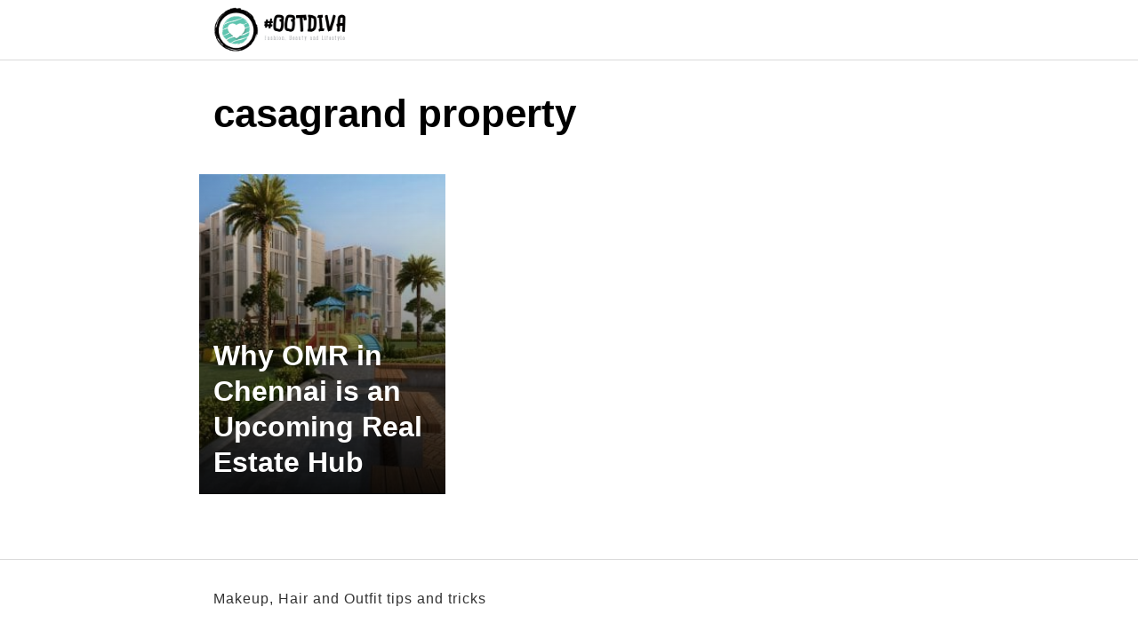

--- FILE ---
content_type: text/css
request_url: https://ootdiva.com/wp-content/themes/hostinger-affiliate-theme/assets/css/main.min.css?ver=1.0.16
body_size: 13142
content:
html{box-sizing:border-box}*,:after,:before{box-sizing:inherit}*{-webkit-overflow-scrolling:touch;margin:0;padding:0}audio,canvas,iframe,img,svg,video{max-width:100%;vertical-align:middle}img,video{height:auto}p img{margin-bottom:1rem}textarea{resize:vertical}[role=button]{cursor:pointer}pre{overflow:hidden}dt{font-weight:700;text-decoration:underline}dd{margin:0;padding:0 0 .5em}b,strong{font-weight:700}em,i{font-style:italic}figure{margin-bottom:1rem}fieldset{padding:1rem}@font-face{font-display:swap;font-family:Lato;font-style:normal;font-weight:300;src:url(../fonts/lato/lato-v13-latin-300.eot);src:local("Lato Light"),local("Lato-Light"),url(../fonts/lato/lato-v13-latin-300.eot?#iefix) format("embedded-opentype"),url(../fonts/lato/lato-v13-latin-300.woff2) format("woff2"),url(../fonts/lato/lato-v13-latin-300.woff) format("woff"),url(../fonts/lato/lato-v13-latin-300.ttf) format("truetype"),url(../fonts/lato/lato-v13-latin-300.svg#Lato) format("svg")}@font-face{font-display:swap;font-family:Lato;font-style:normal;font-weight:400;src:url(../fonts/lato/lato-v13-latin-regular.eot);src:local("Lato Regular"),local("Lato-Regular"),url(../fonts/lato/lato-v13-latin-regular.eot?#iefix) format("embedded-opentype"),url(../fonts/lato/lato-v13-latin-regular.woff2) format("woff2"),url(../fonts/lato/lato-v13-latin-regular.woff) format("woff"),url(../fonts/lato/lato-v13-latin-regular.ttf) format("truetype"),url(../fonts/lato/lato-v13-latin-regular.svg#Lato) format("svg")}@font-face{font-display:swap;font-family:Lato;font-style:normal;font-weight:700;src:url(../fonts/lato/lato-v13-latin-700.eot);src:local("Lato Bold"),local("Lato-Bold"),url(../fonts/lato/lato-v13-latin-700.eot?#iefix) format("embedded-opentype"),url(../fonts/lato/lato-v13-latin-700.woff2) format("woff2"),url(../fonts/lato/lato-v13-latin-700.woff) format("woff"),url(../fonts/lato/lato-v13-latin-700.ttf) format("truetype"),url(../fonts/lato/lato-v13-latin-700.svg#Lato) format("svg")}@font-face{font-display:swap;font-family:Montserrat;font-style:normal;font-weight:400;src:url(../fonts/montserrat/montserrat-v10-latin-regular.eot);src:local("Montserrat Regular"),local("Montserrat-Regular"),url(../fonts/montserrat/montserrat-v10-latin-regular.eot?#iefix) format("embedded-opentype"),url(../fonts/montserrat/montserrat-v10-latin-regular.woff2) format("woff2"),url(../fonts/montserrat/montserrat-v10-latin-regular.woff) format("woff"),url(../fonts/montserrat/montserrat-v10-latin-regular.ttf) format("truetype"),url(../fonts/montserrat/montserrat-v10-latin-regular.svg#Montserrat) format("svg")}@font-face{font-display:swap;font-family:Montserrat;font-style:normal;font-weight:700;src:url(../fonts/montserrat/montserrat-v10-latin-700.eot);src:local("Montserrat Bold"),local("Montserrat-Bold"),url(../fonts/montserrat/montserrat-v10-latin-700.eot?#iefix) format("embedded-opentype"),url(../fonts/montserrat/montserrat-v10-latin-700.woff2) format("woff2"),url(../fonts/montserrat/montserrat-v10-latin-700.woff) format("woff"),url(../fonts/montserrat/montserrat-v10-latin-700.ttf) format("truetype"),url(../fonts/montserrat/montserrat-v10-latin-700.svg#Montserrat) format("svg")}html{-ms-overflow-style:scrollbar;-webkit-tap-highlight-color:rgba(0,0,0,0);font-size:16px}body{word-wrap:break-word;background-color:#fff;color:#333;font-family:-apple-system,BlinkMacSystemFont,Segoe UI,Roboto,Helvetica Neue,Arial,sans-serif,Apple Color Emoji,Segoe UI Emoji,Segoe UI Symbol;font-size:1rem;line-height:1.5;overflow-x:hidden}button,input,select,textarea{font-family:inherit;font-size:inherit;line-height:inherit}hr{border:0;border-top:1px solid #ccc;height:1px;margin:2em 0}figure img{line-height:1;margin-bottom:.5rem}figure figcaption{color:#818a91;font-size:.9rem}.flex{box-sizing:border-box;display:flex;flex:0 1 auto;flex-direction:row;flex-wrap:wrap}.flex .right{margin-left:auto}.flex .left{margin-right:auto}.flex-fluid{margin-left:-1rem;margin-right:-1rem}a,a:hover{color:#0275d8}h1,h2,h3,h4,h5,h6{color:#111;font-family:-apple-system,BlinkMacSystemFont,Segoe UI,Roboto,Helvetica Neue,Arial,sans-serif,Apple Color Emoji,Segoe UI Emoji,Segoe UI Symbol;font-weight:700;line-height:1.25;margin-bottom:1rem;margin-top:2.5rem;text-decoration:none;text-rendering:optimizeLegibility}h1 a,h2 a,h3 a,h4 a,h5 a,h6 a{color:inherit;text-decoration:none}h1 a:hover,h2 a:hover,h3 a:hover,h4 a:hover,h5 a:hover,h6 a:hover{text-decoration:underline}h1 small,h2 small,h3 small,h4 small,h5 small,h6 small{font-size:75%;font-weight:400;letter-spacing:-.02em;line-height:1;line-height:1.35}.title{font-family:-apple-system,BlinkMacSystemFont,Segoe UI,Roboto,Helvetica Neue,Arial,sans-serif,Apple Color Emoji,Segoe UI Emoji,Segoe UI Symbol}.lead{font-size:1.25rem}h1{font-size:3rem}h2{font-size:2.25rem}h3{font-size:1.75rem;margin-bottom:.25rem}h4{font-size:1.25rem}h5{font-size:1.15rem}h6{font-size:1rem}h1.has-background,h2.has-background,h3.has-background,h4.has-background,h5.has-background,h6.has-background{padding:20px 30px}address,blockquote,dl,fieldset,figure,form,hr,ol,p,pre,table,ul{font-size:1.125rem;margin-bottom:1.5rem}ol,ul{padding-left:2rem}ol li,ul li{margin-bottom:1rem}code,kbd,mark,samp{color:rgba(49,52,57,.85);display:inline-block;line-height:1;padding:4px 4px 2px;position:relative;top:-1px}cite,figcaption,small,time{font-size:.85rem}abbr[title],dfn[title]{border-bottom:1px dotted rgba(0,0,0,.5);cursor:help}.blockquote,blockquote{background-color:#fdfdfd;border:1px solid #eee;border-left:4px solid rgba(0,0,0,.1);color:rgba(51,51,51,.65);padding:1rem}.blockquote p,blockquote p{margin-bottom:.5rem}mark{background-color:#ff0}address{font-style:normal;line-height:inherit;margin-bottom:1rem}code{background:#e0e1e1}.container{margin:0 auto;max-width:100%;padding:0 1rem;width:48rem}.container-fluid{max-width:100%;padding:1rem;width:100%}.entry-footer{margin:1rem auto}.site-thumbnail{margin-bottom:1.5rem}.widget.widget_nav_menu .menu-item.search-item{display:none}.site-header{align-items:center;background-color:#fff;border-bottom:1px solid #dbdbdb;color:#000;display:flex;font-family:-apple-system,BlinkMacSystemFont,Segoe UI,Roboto,Helvetica Neue,Arial,sans-serif,Apple Color Emoji,Segoe UI Emoji,Segoe UI Symbol;font-size:1rem;min-height:56px;padding:0;position:relative}.site-header .header-inner{justify-content:space-between}.site-header .container,.site-header .container-fluid{align-items:center;display:flex;padding:0 1rem}.site-header a{color:#000;display:block;line-height:1;text-decoration:none}.site-logo{font-size:1.25rem;margin-right:1rem;padding:.5rem 0}.site-logo p{margin:0}.site-logo img{max-width:150px}.site-logo,.site-navbar,.site-trigger{display:inline-block}.site-navbar-left{margin-left:1rem}.site-navbar-right,.site-trigger{margin-left:auto!important}.site-nav-trigger{color:transparent;display:block;height:24px;overflow:hidden;position:relative;white-space:nowrap;width:24px;z-index:3}.site-nav-trigger span{background:#000;display:inline-block;height:3px;position:absolute;right:0;top:50%;transition:background .3s .3s;width:24px}.site-nav-trigger span:after,.site-nav-trigger span:before{backface-visibility:hidden;background:#000;content:"";height:3px;position:absolute;right:0;transition:transform .3s .3s;width:24px}.site-nav-trigger span:before{top:-6px}.site-nav-trigger span:after{top:6px}.navbar-fixed-top{position:fixed;top:0;width:100%}.site-navbar{display:none}.site-navbar ul{list-style-type:none;margin:0;padding:0}.site-navbar ul li{display:inline-block;margin-bottom:0;padding-bottom:0}.site-navbar ul li a{display:block;font-size:1rem;padding:1.25rem}.site-navbar .menu-item-has-children{position:relative}.site-navbar .menu-item-has-children li:last-child{border-bottom:none}.site-navbar .menu-item-has-children a{padding-right:2.25rem}@media(max-width:1040px){.site-navbar .menu-item-has-children:before{content:"";display:inline-block;padding:24px;position:absolute;right:0;width:2.25rem}}.site-navbar .menu-item-has-children:after{border:solid #000;border-width:0 2px 2px 0;content:"";display:inline-block;padding:3px;position:absolute;right:.75rem;top:27px;transform:translateY(-48%) rotate(45deg)}@media(min-width:1040px){.site-navbar .sub-menu{background:#fff;border:1px solid #bbb;display:none;left:.5em;padding:0;position:absolute;top:100%;z-index:1000}.site-navbar .sub-menu ul{left:100%;right:auto;top:0}.site-navbar .sub-menu li{display:inline-block;width:14rem}.site-navbar .sub-menu li:hover{background-color:#d3d3d3}.site-navbar .sub-menu li a{color:#000;width:100%}.site-navbar .menu-item-has-children:hover>.sub-menu{display:block}.site-navbar.site-navbar-right .sub-menu{left:auto;right:.5rem}.site-navbar.site-navbar-right .sub-menu ul{right:100%}}.site-navbar-open.site-navbar:after{height:0;opacity:0;transition:opacity .5s,width .1s .5s,height .1s .5s;width:0}.site-navbar-open.site-navbar{transform:translateZ(0)}.site-overlay{display:none}@media(min-width:1040px){.site-header{margin-bottom:0}.center-navbar .header-navigation-wrapper{margin:0 auto}.site-navbar{align-items:center;display:flex}.site-navbar ul li a{display:inline-block}.site-trigger{display:none}}@media(max-width:1040px){body.active{width:100%}.site-navbar{border-radius:10px;bottom:9rem;display:flex;flex-direction:column;max-height:400px;opacity:1;overflow-y:scroll;position:fixed;right:1rem;transform:translateX(300px);transition:all .3s ease;width:200px;z-index:100000000}.site-navbar ul{background:#fff;bottom:0;width:100%}.site-navbar ul.sub-menu{background:#e7e7e7;display:none}.site-navbar ul li{border-bottom:1px solid #eee;width:100%}.site-navbar ul li a{background:transparent;color:#000}.site-navbar>ul>li>a{background:#fff;cursor:default;font-weight:700;padding:.75rem}.site-navbar .site-search{background:#fff;display:flex;justify-content:center;padding:13px}.site-navbar.active{transform:translateX(0)}.site-overlay.active{background:#000;display:block;height:100%;opacity:.75;position:fixed;top:0;width:100%;z-index:10}.site-header.with-header{border:none;min-height:0}.site-header.with-header .site-logo{text-align:center;width:100%}.site-header.with-header .site-trigger{background-color:#fff;border:0;border-radius:50%;bottom:4rem;box-shadow:0 5px 10px 0 rgba(0,0,0,.5);display:block;height:64px;margin:0 auto;opacity:1;padding:1rem;position:fixed;right:1.5rem;transition:all .3s ease;width:64px;z-index:1000000000}.site-header.with-header .site-trigger a{color:#000}.site-header.with-header .site-trigger .site-nav-trigger{margin:0 auto}.site-header.with-header .site-trigger span,.site-header.with-header .site-trigger span:after,.site-header.with-header .site-trigger span:before{background-color:#252525;height:5px}.site-header.with-header .site-trigger span:before{top:-8px}.site-header.with-header .site-trigger span:after{top:8px}}input#search-input:focus{border-radius:3px;outline:3px double #fff}.section-inner{margin-left:auto;margin-right:auto;max-width:120rem;width:calc(100% - 4rem)}.nav-toggle.orbitalMenu-fixed{background:#fff;border-radius:50%;bottom:4rem;box-shadow:0 5px 10px 0 rgba(0,0,0,.5);height:64px;position:fixed;right:1.5rem;top:unset;width:64px;z-index:100}.nav-toggle.orbitalMenu-fixed .toggle-inner{height:auto}.orbitalMenu-fixed .site-nav-trigger span{height:5px;top:10px}.orbitalMenu-fixed .site-nav-trigger span:before{height:5px;top:-8px}.orbitalMenu-fixed .site-nav-trigger span:after{height:5px;top:8px}.orbitalMenu-fixed .toggle-text{display:none}.orbitalMenu-fixed .site-nav-trigger{width:24px}.reset-list-style,.reset-list-style ol,.reset-list-style ul{list-style:none;margin:0;padding:0}.toggle{-webkit-touch-callout:none;-moz-appearance:none;-webkit-appearance:none;color:inherit;cursor:pointer;font-family:inherit;position:relative;text-align:inherit;-webkit-user-select:none;-khtml-user-select:none;-moz-user-select:none;-ms-user-select:none;user-select:none}button.toggle{background:none;border:none;border-radius:0;box-shadow:none;font-size:inherit;font-weight:400;letter-spacing:inherit;padding:0;text-transform:none}.header-navigation-wrapper,.header-toggles{display:none}.header-inner .toggle{align-items:center;display:flex;overflow:visible;padding:0 1.25rem}.header-inner .toggle svg{display:block;position:relative;z-index:1}.header-inner .toggle path{fill:currentColor}.toggle-inner{display:flex;height:2.3rem;justify-content:center;position:relative}.toggle-icon{display:block;overflow:hidden}.toggle-inner .toggle-text{color:#6d6d6d;font-size:1rem;font-weight:600;position:absolute;top:60%;white-space:nowrap;width:auto;word-break:break-all}.overlay-header .toggle-text{color:inherit}.header-inner .toggle:focus .toggle-text,.header-inner .toggle:hover .toggle-text{text-decoration:underline}.nav-toggle{bottom:0;position:absolute;right:0;top:0}.nav-toggle .toggle-icon,.nav-toggle svg{height:.8rem;width:2.6rem}.primary-menu-wrapper{display:none}ul.primary-menu{display:flex;flex-wrap:wrap;justify-content:flex-end;margin:-.8rem 0 0 -1.6rem}.primary-menu .icon{display:block;height:.7rem;pointer-events:none;position:absolute;transform:rotate(-45deg);width:1.3rem}.primary-menu .icon:after,.primary-menu .icon:before{background-color:currentColor;bottom:calc(50% - .1rem);content:"";display:block;left:0;position:absolute}.primary-menu .icon:before{height:.6rem;width:.2rem}.primary-menu .icon:after{height:.2rem;width:.6rem}.primary-menu li{margin-bottom:0;position:relative}.primary-menu>li{margin:.8rem 0 0 1.6rem}.primary-menu>li.menu-item-has-children>a{padding-right:2rem}.primary-menu>li>.icon{right:-.5rem;top:calc(50% - .6rem)}.primary-menu a{word-wrap:normal;color:inherit;display:block;font-size:1rem;line-height:1.25rem;text-decoration:none;word-break:normal}.primary-menu .current_page_ancestor,.primary-menu a:focus,.primary-menu a:hover,.primary-menu li.current-menu-item>.link-icon-wrapper>a,.primary-menu li.current-menu-item>a{text-decoration:underline}.primary-menu li.current-menu-item>.link-icon-wrapper>a:focus,.primary-menu li.current-menu-item>.link-icon-wrapper>a:hover,.primary-menu li.current-menu-item>a:focus,.primary-menu li.current-menu-item>a:hover{text-decoration:none}.primary-menu ul{background:#fff;border:1px solid gray;border-radius:.4rem;color:#000;font-size:1.7rem;opacity:0;padding:1rem 0;position:absolute;right:9999rem;top:calc(100% + 2rem);transform:translateY(.6rem);transition:opacity .15s linear,transform .15s linear,right 0s .15s;width:15rem;z-index:2001}.primary-menu li.menu-item-has-children:hover>ul{opacity:1;right:0;transform:translateY(0);transition:opacity .15s linear,transform .15s linear}.primary-menu ul:after,.primary-menu ul:before{bottom:100%;content:"";display:block;position:absolute}.primary-menu ul:before{height:2rem;left:0;right:0}.primary-menu ul:after{border:.8rem solid transparent;border-bottom-color:#000;right:1.8rem}.primary-menu ul a{background:transparent;border:none;color:inherit;display:block;padding:.5rem 1.35rem;transition:background-color .15s linear;width:100%}.primary-menu ul li.menu-item-has-children>a{padding-right:4.5rem}.primary-menu ul li.menu-item-has-children .icon{position:absolute;right:1.5rem;top:calc(50% - .5rem)}.primary-menu ul ul{top:-1rem}.primary-menu ul li.menu-item-has-children.focus>ul,.primary-menu ul li.menu-item-has-children:focus>ul,.primary-menu ul li.menu-item-has-children:hover>ul{right:calc(100% + 2rem)}.primary-menu ul ul:before{bottom:0;height:auto;left:auto;right:-2rem;top:0;width:2rem}.primary-menu ul ul:after{border-bottom-color:transparent;border-left-color:#000;bottom:auto;right:-1.6rem;top:2rem}.rtl .primary-menu ul ul:after{transform:rotate(180deg)}@media(any-pointer:coarse){.primary-menu>li.menu-item-has-children>a{margin-right:2rem;padding-right:0}.primary-menu ul li.menu-item-has-children>a{margin-right:4.5rem;padding-right:0;width:unset}}body.touch-enabled .primary-menu>li.menu-item-has-children>a{margin-right:2rem;padding-right:0}body.touch-enabled .primary-menu ul li.menu-item-has-children>a{margin-right:4.5rem;padding-right:0;width:unset}.menu-modal{background:#fff;bottom:0;display:none;left:-99999rem;opacity:0;overflow-x:hidden;overflow-y:auto;position:fixed;right:99999rem;top:0;transition:opacity .25s ease-in,left 0s .25s,right 0s .25s;z-index:9999}.admin-bar .menu-modal{top:32px}@media(max-width:782px){.admin-bar .menu-modal{top:46px}}.menu-modal.show-modal{display:flex}.menu-modal.active{left:0;opacity:1;right:0;transition:opacity .25s ease-out}.menu-modal-inner{-ms-overflow-style:auto;background:#fff;display:flex;justify-content:stretch;overflow:auto;width:100%}.menu-wrapper{display:flex;flex-direction:column;justify-content:space-between;position:relative}button.close-nav-toggle{align-items:center;display:flex;font-size:1.15rem;font-weight:500;justify-content:flex-end;padding:1.4rem 0;width:100%}button.close-nav-toggle svg{height:1.6rem;width:1.6rem}button.close-nav-toggle .toggle-text{margin-right:1.6rem}.menu-modal .menu-top{flex-shrink:0}.modal-menu{left:calc(50% - 50vw);position:relative;width:100vw}.modal-menu li{border:solid #dedfdf;border-width:.1rem 0 0;display:flex;flex-wrap:wrap;justify-content:flex-start;line-height:1;margin:0}.modal-menu>li>.ancestor-wrapper>a,.modal-menu>li>a{font-size:1rem;font-weight:700;letter-spacing:-.0375em}.modal-menu>li:last-child{border-bottom-width:.1rem}.modal-menu .ancestor-wrapper{display:flex;justify-content:space-between;width:100%}.modal-menu a{word-wrap:break-word;color:#000;display:block;-webkit-hyphens:auto;hyphens:auto;overflow-wrap:break-word;padding:1.35rem 1.5rem;text-decoration:none;width:100%;word-break:break-word}.modal-menu a:focus,.modal-menu a:hover,.modal-menu li.current-menu-item>.ancestor-wrapper>a,.modal-menu li.current_page_ancestor>.ancestor-wrapper>a{text-decoration:underline}button.sub-menu-toggle{border-left:.1rem solid #dedfdf;flex-shrink:0;margin:1rem 0;padding:0 .75rem}button.sub-menu-toggle svg{height:.6rem;transition:transform .15s linear;width:1.15rem}button.sub-menu-toggle.active svg{transform:rotate(180deg)}.modal-menu ul{display:none;margin:0;width:100%}.modal-menu ul li{border-left-width:1rem}.modal-menu ul li a{color:inherit;font-weight:500}.menu-wrapper .menu-item{position:relative}.menu-wrapper .active{display:block}.menu-wrapper.is-toggling{pointer-events:none}.menu-wrapper.is-toggling .menu-item{left:0;margin:0;position:absolute;top:0;width:100%}.menu-wrapper.is-toggling .menu-bottom .social-menu .menu-item{width:auto}.menu-wrapper.is-animating .menu-item,.menu-wrapper.is-animating .toggling-target{transition-duration:.25s}.menu-wrapper.is-animating .menu-item{transition-property:transform}.menu-wrapper.is-toggling .toggling-target{display:block;left:0;opacity:1;position:absolute;top:0}.menu-wrapper.is-toggling .toggling-target.active{opacity:0}.menu-wrapper.is-animating.is-toggling .toggling-target{display:block;opacity:0;transition-property:opacity}.menu-wrapper.is-animating.is-toggling .toggling-target.active{opacity:1}.menu-wrapper.is-toggling .modal-menu>li:last-child li{border-bottom-width:.1rem;border-top-color:transparent}@media(prefers-reduced-motion:reduce){.menu-wrapper.is-animating .menu-item,.menu-wrapper.is-animating .toggling-target{transition-duration:1ms!important}}.expanded-menu{display:none}.mobile-menu{display:block}.menu-bottom{flex-shrink:0;padding:4rem 0}.menu-bottom nav{width:100%}.menu-copyright{display:none;font-size:1.6rem;font-weight:500;margin:0}.menu-copyright a:focus,.menu-copyright a:hover{text-decoration:underline}.menu-bottom .social-menu{justify-content:center}@media(min-width:700px){.toggle-inner .toggle-text{font-size:1rem}.search-toggle{left:2rem}.nav-toggle{right:2rem}button.close-nav-toggle{font-size:1.3rem;padding:1.75rem 0}button.close-nav-toggle svg{height:2rem;width:2rem}button.close-nav-toggle .toggle-text{margin-right:2.1rem}.modal-menu{left:auto;width:100%}.modal-menu ul li{border-left-color:transparent}.modal-menu>li>.ancestor-wrapper>button.sub-menu-toggle{padding:0 1.5rem}.modal-menu>li>.ancestor-wrapper>button.sub-menu-toggle svg{height:1.15rem;width:1.15rem}.menu-bottom{align-items:center;display:flex;justify-content:space-between;padding:4.4rem 0}.menu-copyright{display:block;flex-shrink:0;margin-right:4rem}}@media(min-width:1000px){.header-navigation-wrapper{align-items:center;display:flex}.primary-menu-wrapper{display:block;width:100%}.mobile-nav-toggle,.mobile-search-toggle{display:none!important}.primary-menu-wrapper+.header-toggles{margin-left:3rem}.header-toggles{display:flex;flex-shrink:0;margin-right:-3rem}.header-inner .toggle{bottom:auto;height:4.4rem;left:auto;padding:0 3rem;position:relative;right:auto;top:auto;width:auto}.header-inner .toggle-wrapper{position:relative}.header-inner .toggle-wrapper:before{background:#dedfdf;content:"";display:block;height:2.7rem;left:0;position:absolute;top:calc(50% - 1.35rem);width:.1rem}.header-inner .toggle-wrapper:first-child:before{content:none}.header-inner .primary-menu-wrapper+.header-toggles .toggle-wrapper:first-child:before{content:""}.nav-toggle-wrapper:not(.has-expanded-menu){display:none}.toggle-inner{position:static}.toggle-inner .toggle-text{left:0;right:0;text-align:center;top:calc(100% - .3rem);width:auto}.header-toggles:only-child .nav-toggle .toggle-inner{padding-top:0}.header-toggles:only-child .toggle-inner{align-items:center;display:flex;flex-wrap:nowrap}.header-toggles:only-child .toggle-inner .svg-icon{order:1}.header-toggles:only-child .toggle-inner .toggle-text{color:inherit;font-size:15px;padding-right:20px;position:static}.modal-menu .menu-modal{justify-content:flex-end;opacity:1;padding:0;transition:background-color .3s ease-in,left 0s .3s,right 0s .3s}.menu-modal.cover-modal{background:transparent}.menu-modal.active{background:rgba(0,0,0,.2);transition:background-color .3s ease-out}.menu-wrapper.section-inner{width:calc(100% - 8rem)}.menu-modal-inner{box-shadow:0 0 2rem 0 rgba(0,0,0,.1);opacity:0;padding:0;transform:translateX(20rem);transition:transform .2s ease-in,opacity .2s ease-in;width:50rem}.menu-modal.active .menu-modal-inner{opacity:1;transform:translateX(0);transition-timing-function:ease-out}.mobile-menu{display:none}.expanded-menu{display:block}.menu-bottom{padding:6rem 0}.menu-bottom .social-menu{justify-content:flex-start}}.layout-menu-orbital .menu-modal{max-height:400px;width:200px}.layout-menu-orbital .menu-modal.active{border-radius:10px;bottom:9rem;left:unset!important;max-height:400px;max-width:250px;overflow-y:scroll;right:1rem;top:unset!important;width:auto}.layout-menu-orbital .section-inner{max-width:unset!important;width:100%}.layout-menu-orbital .modal-menu{left:unset!important;width:unset!important}.layout-menu-orbital .close-nav-toggle{display:none}.layout-menu-orbital .modal-menu a{display:block;padding:1rem;text-decoration:none;width:100%}.layout-menu-orbital .menu-wrapper .menu-item{transform:unset!important;transition:unset!important}.layout-menu-orbital .menu-wrapper.is-toggling .menu-item,.layout-menu-orbital .menu-wrapper.is-toggling .toggling-target{position:relative}.hidding-modal .orbitalMenu-fixed .site-nav-trigger{pointer-events:none}.jumbotron{background:#025aa5;background-position:50%;background-size:cover;padding:3rem 0;width:100%}.jumbotron .title{color:#fff;font-size:2.75rem;margin:0;position:relative}.jumbotron .subtitle{color:#fff;font-size:1.25rem;font-weight:300;line-height:1.5;margin-bottom:0;margin-top:1rem}.jumbotron .container{position:relative}.jumbotron .btn{margin-top:3rem}@media(min-width:48rem){.jumbotron .subtitle{font-size:1.3rem}}.default-header{padding:2rem 0 0;width:100%}.default-header .title{color:#000;font-size:2.75rem;font-weight:700;margin-bottom:0;margin-top:0;position:relative}.default-header .subtitle{color:rgba(0,0,0,.75);font-size:1.25rem;font-weight:400;line-height:1.5;margin-bottom:0;margin-top:1rem}.default-header .container{position:relative}.default-header .btn{margin-top:3rem}.default-header .category{font-size:14px;margin:0;text-transform:uppercase}@media(min-width:48rem){.default-header .subtitle{font-size:1.3rem}}.site-footer{background-color:#fff;border-top:1px solid #eee;border-top:1px solid #dbdbdb;letter-spacing:1px;padding:2rem 0;padding:1rem}.site-footer .widget-area-footer{display:flex;justify-content:space-between;margin:0 -1rem}@media(max-width:48rem){.site-footer .widget-area-footer{flex-wrap:wrap}}.site-footer .widget-area{color:#000;font-size:14px;padding:0}.site-footer .widget-area .widget-title{font-size:16px;font-weight:700;letter-spacing:1px;margin-bottom:1rem;text-transform:uppercase}.site-footer .widget-area .widget{padding:1.25rem;width:100%}.site-footer .widget-area ul li{line-height:1}.site-footer .widget-area ul li a{color:#000;font-size:14px}.site-footer .widget-area p{font-size:14px}.site-footer .widget-area a{color:#000}.site-footer .credits{display:block;padding:1rem 0}.site-footer .credits a{color:#000}.site-footer .credits p{font-size:1rem}.entry-item{flex-basis:100%;max-width:100%;padding:1rem;width:100%}.entry-item .entry-title{color:#000;font-size:1.25rem;font-weight:700;margin-bottom:.25rem;margin-top:0}.entry-item .entry-title a{display:block;text-decoration:none}.entry-item p{font-size:1rem;margin-bottom:0}.entry-item img{width:100%}.entry-item a{text-decoration:none}.entry-item .entry-header{clear:both;margin:0}.entry-item .entry-date{float:left}.entry-item .entry-date p{color:gray;font-size:14px}.entry-item .entry-category{float:right}.entry-item .entry-category a{color:#000;text-decoration:none}.entry-item .entry-author p{color:#666;font-size:14px;text-transform:uppercase}.entry-item .entry-read-more{display:block;margin-top:10px}@media(min-width:25.875rem){.entry-item{flex-basis:50%;max-width:50%}.column-list{flex-basis:100%;max-width:100%}}@media(min-width:48rem){.column-half{flex-basis:50%;max-width:50%}.column-quarter{flex-basis:25%;max-width:25%}.column-third{flex-basis:33.33333333%;max-width:33.33333333%}.columns-1 .entry-item{flex-basis:100%;max-width:100%}.columns-2 .entry-item{flex-basis:50%;max-width:50%}.columns-3 .entry-item{flex-basis:33.33333333%;max-width:33.33333333%}.columns-4 .entry-item{flex-basis:25%;max-width:25%}.columns-5 .entry-item{flex-basis:20%;max-width:20%}.columns-6 .entry-item{flex-basis:16.6666666666%;max-width:16.6666666666%}.columns-7 .entry-item{flex-basis:14.28%;max-width:14.28%}}.entry-related .entry-title{color:#000;font-weight:400;line-height:1.1;margin-top:.5rem}.entry-wrapper{border:1px solid #eee;padding:1rem}.custom-link .btn{background:#f0c14b;background:linear-gradient(180deg,#f7dfa5,#f0c14b) repeat scroll 0 0 transparent;border-color:#9c7e31 #90742d #786025!important;border:1px solid #000;border-radius:3px;color:#111;font-size:.8rem;font-weight:700;margin-top:1rem;padding:.5rem}.custom-link .btn:hover{background:#eeb933;background:linear-gradient(180deg,#f5d78e,#eeb933) repeat scroll 0 0 transparent;color:#111!important}.featured-item{flex-basis:100%;max-width:100%;position:relative}.featured-item .featured-wrapper{min-height:360px;position:relative}@media(max-width:48rem){.featured-item .featured-wrapper{max-height:200px;min-height:200px;overflow:hidden}}.featured-item a{display:block}.featured-item a:after{background:linear-gradient(180deg,transparent 0,rgba(0,0,0,.9));content:"";height:100%;left:0;position:absolute;top:0;transition:all .3s linear;width:100%}.featured-item a:hover:after{background:linear-gradient(180deg,rgba(0,136,204,0) 0,rgba(0,136,204,.6));transition:all .3s linear}.featured-item img{border:none;height:100%;-o-object-fit:cover;object-fit:cover;-o-object-position:50% 50%;object-position:50% 50%;position:absolute;width:100%}.featured-item .entry-title{bottom:0;color:#fff;font-size:2rem;margin:0;padding:1rem;position:absolute;width:100%;z-index:10}@media(min-width:48rem){.featured-item{flex-basis:33.33333333%;max-width:33.33333333%}.home .featured-item{margin-top:2rem}}.entry-related .entry-related-item a{display:block}table{border-collapse:collapse;border-spacing:0;empty-cells:show;font-size:15px;line-height:24px;max-width:100%;width:100%}table caption{color:#676b72;font-size:14px;font-weight:500;text-align:left}th{font-weight:700;text-align:left;vertical-align:bottom}td{vertical-align:middle}td,th{border-bottom:1px solid rgba(0,0,0,.05);padding:.5rem}td:first-child,th:first-child{padding-left:0}td:last-child,th:last-child{padding-right:0}@media screen and (max-width:48rem){table{display:block;overflow-x:auto}}.list ul{list-style-type:none;margin:0;padding:.25rem}.list ul li{margin-bottom:-1px;padding:.5rem}.list ul a{color:#222}.list ul a.active{font-weight:700}.blockquote-primary{border-left-color:#0275d8}.blockquote-secondary{border-left-color:#ff4081}.blockquote-info{border-left-color:#5bc0de}.blockquote-success{border-left-color:#5cb85c}.blockquote-warning{border-left-color:#f0ad4e}.blockquote-danger{border-left-color:#d9534f}.pagination{border-radius:.25rem;display:block;margin-bottom:1rem;margin-top:1rem;padding-left:0;text-align:center}.pagination:after,.pagination:before{content:" ";display:table}.pagination:after{clear:both}.pagination ul,.pagination ul li{display:inline}.pagination li:first-child span{border-bottom-left-radius:0;border-top-left-radius:0;margin-left:0}.pagination li:first-child a,.pagination li:first-child span{border-bottom-right-radius:0;border-top-right-radius:0}.pagination a,.pagination span{background-color:#fff;border:1px solid #ddd;color:#333;float:left;font-size:12px;line-height:1.5;margin-right:5px;padding:.5rem .75rem;position:relative;text-decoration:none;text-transform:uppercase}.pagination a:focus,.pagination a:hover{background-color:#eceeef;border-color:#ddd}.pagination .current,.pagination .current:focus,.pagination .current:hover{background-color:#eceeef;cursor:default;z-index:2}.pagination .next,.pagination .prev{margin-top:0}.alert{border:1px solid transparent;border-radius:.25rem;margin-bottom:1rem;padding:.75rem 1.25rem}.alert p{margin-bottom:0}.alert strong,.alert-heading{color:inherit}.alert-link{font-weight:700}.alert-dismissible .close{color:inherit;padding:.75rem 1.25rem;position:relative;right:-1.25rem;top:-.75rem}.alert-success{background-color:#dff0d8;border-color:#d0e9c6;color:#3c763d}.alert-success hr{border-top-color:#c1e2b3}.alert-success .alert-link{color:#2b542c}.alert-info{background-color:#d9edf7;border-color:#bcdff1;color:#31708f}.alert-info hr{border-top-color:#a6d5ec}.alert-info .alert-link{color:#245269}.alert-warning{background-color:#fcf8e3;border-color:#faf2cc;color:#8a6d3b}.alert-warning hr{border-top-color:#f7ecb5}.alert-warning .alert-link{color:#66512c}.alert-danger{background-color:#f2dede;border-color:#ebcccc;color:#a94442}.alert-danger hr{border-top-color:#e4b9b9}.alert-danger .alert-link{color:#843534}.badge{border-radius:.25rem;color:#fff;display:inline-block;font-size:.85rem;line-height:1;padding:.25em .4em;text-align:center;vertical-align:baseline;white-space:nowrap}.badge:empty{display:none}.btn .badge{position:relative;top:-1px}a.badge:focus,a.badge:hover{color:#fff;cursor:pointer;text-decoration:none}.badge-pill{border-radius:10rem;padding-left:.6em;padding-right:.6em}.badge-default{background-color:#636c72}.badge-default[href]:focus,.badge-default[href]:hover{background-color:#4b5257}.badge-primary{background-color:#0275d8}.badge-primary[href]:focus,.badge-primary[href]:hover{background-color:#025aa5}.badge-success{background-color:#5cb85c}.badge-success[href]:focus,.badge-success[href]:hover{background-color:#449d44}.badge-info{background-color:#5bc0de}.badge-info[href]:focus,.badge-info[href]:hover{background-color:#31b0d5}.badge-warning{background-color:#f0ad4e}.badge-warning[href]:focus,.badge-warning[href]:hover{background-color:#ec971f}.badge-danger{background-color:#d9534f}.badge-danger[href]:focus,.badge-danger[href]:hover{background-color:#c9302c}.breadcrumbs{border-radius:.25rem;list-style:none;padding-bottom:.75rem}.breadcrumbs:after{clear:both;content:"";display:block}.breadcrumbs .item{float:left}.breadcrumbs .item+.item:before{color:#636c72;content:"/";display:inline-block;padding-left:.5rem;padding-right:.5rem}.breadcrumbs .item+.item:hover:before{text-decoration:underline}.breadcrumbs .item.active{color:#636c72}.gallery-masonry.gallery,.masonry{-moz-column-gap:.5em;column-gap:.5em;display:block;margin-left:-.5em;margin-right:-.5em;padding:0}.gallery-masonry.gallery:after,.gallery-masonry.gallery:before,.masonry:after,.masonry:before{content:" ";display:table}.gallery-masonry.gallery:after,.masonry:after{clear:both}.gallery-masonry.gallery .gallery-item,.gallery-masonry.gallery .item,.masonry .gallery-item,.masonry .item{background:#fff;box-sizing:border-box;display:inline-block;margin:0 0 .5em;max-width:100%;min-height:84px;width:100%}.gallery-masonry.gallery .gallery-item img,.gallery-masonry.gallery .item img,.masonry .gallery-item img,.masonry .item img{margin-bottom:0;width:100%}.gallery-masonry.gallery .gallery-item .gallery-icon,.gallery-masonry.gallery .item .gallery-icon,.masonry .gallery-item .gallery-icon,.masonry .item .gallery-icon{margin-bottom:.5rem}@media only screen and (min-width:25.875rem){.gallery-masonry.gallery,.masonry{-moz-column-count:2;column-count:2}}@media only screen and (min-width:48rem){.gallery-masonry.gallery,.masonry{-moz-column-count:3;column-count:3}}.gallery-masonry.gallery .card,.masonry .card{margin-bottom:0}@media(min-width:48rem){.gallery-masonry.gallery.gallery-columns-2{-moz-column-count:2;column-count:2}.gallery-masonry.gallery.gallery-columns-3{-moz-column-count:3;column-count:3}.gallery-masonry.gallery.gallery-columns-4{-moz-column-count:4;column-count:4}.gallery-masonry.gallery.gallery-columns-5{-moz-column-count:5;column-count:5}.gallery-masonry.gallery.gallery-columns-6{-moz-column-count:6;column-count:6}.gallery-masonry.gallery.gallery-columns-7{-moz-column-count:7;column-count:7}.gallery-masonry.gallery.gallery-columns-8{-moz-column-count:8;column-count:8}.gallery-masonry.gallery.gallery-columns-9{-moz-column-count:9;column-count:9}}.btn,.button{background-color:#eee;border:0;border-radius:4px;box-shadow:0 1px 1px 0 rgba(0,0,0,.14),0 2px 1px -1px rgba(0,0,0,.2),0 1px 3px 0 rgba(0,0,0,.12);color:#333;cursor:pointer;display:inline-block;font-size:1rem;margin:.5rem 1rem .5rem 0;max-width:100%;padding:.75rem 1.25rem;text-align:center;-webkit-user-select:none;-moz-user-select:none;user-select:none}@media(max-width:48rem){.btn,.button{margin:.5rem 0;width:100%}}.btn:focus,.btn:hover,.button:focus,.button:hover{background-color:#ccc;color:#333;text-decoration:none}.btn.disabled,.btn:disabled,.button.disabled,.button:disabled{cursor:not-allowed;opacity:.65}.btn-primary{background-color:#0275d8;color:#fff}.btn-primary.active,.btn-primary:active,.btn-primary:active:focus,.btn-primary:active:hover,.btn-primary:focus,.btn-primary:hover{background-color:#0267bf;border-color:#0267bf;color:#fff}.btn-outline-primary{background-color:transparent;border:1px solid #0275d8;color:#0275d8}.btn-outline-primary.active,.btn-outline-primary:active,.btn-outline-primary:active:focus,.btn-outline-primary:active:hover,.btn-outline-primary:focus,.btn-outline-primary:hover{background-color:#0275d8;color:#fff}.btn-secondary{background-color:#ff4081;color:#fff}.btn-secondary.active,.btn-secondary:active,.btn-secondary:active:focus,.btn-secondary:active:hover,.btn-secondary:focus,.btn-secondary:hover{background-color:#ff2770;border-color:#ff2770;color:#fff}.btn-outline-secondary{background-color:transparent;border:1px solid #ff4081;color:#ff4081}.btn-outline-secondary.active,.btn-outline-secondary:active,.btn-outline-secondary:active:focus,.btn-outline-secondary:active:hover,.btn-outline-secondary:focus,.btn-outline-secondary:hover{background-color:#ff4081;color:#fff}.btn-success{background-color:#5cb85c;color:#fff}.btn-success.active,.btn-success:active,.btn-success:active:focus,.btn-success:active:hover,.btn-success:focus,.btn-success:hover{background-color:#4cae4c;border-color:#4cae4c;color:#fff}.btn-outline-success{background-color:transparent;border:1px solid #5cb85c;color:#5cb85c}.btn-outline-success.active,.btn-outline-success:active,.btn-outline-success:active:focus,.btn-outline-success:active:hover,.btn-outline-success:focus,.btn-outline-success:hover{background-color:#5cb85c;color:#fff}.btn-info{background-color:#5bc0de;color:#fff}.btn-info.active,.btn-info:active,.btn-info:active:focus,.btn-info:active:hover,.btn-info:focus,.btn-info:hover{background-color:#46b8da;border-color:#46b8da;color:#fff}.btn-outline-info{background-color:transparent;border:1px solid #5bc0de;color:#5bc0de}.btn-outline-info.active,.btn-outline-info:active,.btn-outline-info:active:focus,.btn-outline-info:active:hover,.btn-outline-info:focus,.btn-outline-info:hover{background-color:#5bc0de;color:#fff}.btn-warning{background-color:#f0ad4e;color:#fff}.btn-warning.active,.btn-warning:active,.btn-warning:active:focus,.btn-warning:active:hover,.btn-warning:focus,.btn-warning:hover{background-color:#eea236;border-color:#eea236;color:#fff}.btn-outline-warning{background-color:transparent;border:1px solid #f0ad4e;color:#f0ad4e}.btn-outline-warning.active,.btn-outline-warning:active,.btn-outline-warning:active:focus,.btn-outline-warning:active:hover,.btn-outline-warning:focus,.btn-outline-warning:hover{background-color:#f0ad4e;color:#fff}.btn-danger{background-color:#d9534f;color:#fff}.btn-danger.active,.btn-danger:active,.btn-danger:active:focus,.btn-danger:active:hover,.btn-danger:focus,.btn-danger:hover{background-color:#d43f3a;border-color:#d43f3a;color:#fff}.btn-outline-danger{background-color:transparent;border:1px solid #d9534f;color:#d9534f}.btn-outline-danger.active,.btn-outline-danger:active,.btn-outline-danger:active:focus,.btn-outline-danger:active:hover,.btn-outline-danger:focus,.btn-outline-danger:hover{background-color:#d9534f;color:#fff}.btn-lg{font-size:1.5rem;padding:1rem 2rem}.btn-md{font-size:1rem;padding:.75rem 1.5rem}.btn-sm{font-size:.875rem;padding:.25rem .5rem}.btn-block{display:block;margin:0 auto;max-width:48rem;width:100%}.btn-block+.btn-block{margin-top:.5rem}.widget_search .search-form{display:flex}.btn-search-form{height:100%;margin:0;padding:.5rem .25rem}.svg-inline--fa{display:inline-block;font-size:inherit;height:1em;overflow:visible;vertical-align:-.125em}form{margin:0 auto;max-width:100%;position:relative}label{display:inline-block;font-size:1rem;font-weight:700}input:not([type=submit]):not([type=radio]):not([type=checkbox]):not([type=file]),select,textarea{background-color:#fff;border:1px solid #ccc;border-radius:2px;box-shadow:inset 0 1px 3px #eee;display:inline-block;padding:.75rem;width:100%}input:not([type=submit]):not([type=radio]):not([type=checkbox]):not([type=file]):focus,select:focus,textarea:focus{border-color:#66afe9;outline:none}input:not([type=submit]):not([type=radio]):not([type=checkbox]):focus:valid{border-color:green}input:not([type=submit]):not([type=radio]):not([type=checkbox]):focus:invalid{border-color:red}[readonly],input:not([type=submit]):disabled,select:disabled,textarea:disabled{background-color:#eaeded;cursor:not-allowed;opacity:1}input[type=file]{display:block}textarea{height:200px}.form-group{margin-bottom:1rem}input[type=checkbox]{height:1rem;position:relative;top:3px;width:1rem}input[type=checkbox]+label{font-size:1rem;margin-left:.25rem}.ajax-loader{bottom:0;position:absolute;right:-25px}.entry-social{display:flex;flex-wrap:wrap;margin-bottom:1rem}.entry-social .social img{filter:invert(1);height:20px}.social{background-color:#757575;color:#fff;font-size:1.25rem;margin-right:4px;padding:.5rem;text-align:center;text-decoration:none;transition:background-color .5s;width:64px}.social:hover{background-color:#424242}.social.social:focus,.social.social:hover{color:#fff}.social-round .social{border-radius:50%;height:48px;margin-right:.25rem;max-width:48px}.social-rounded .social{border-radius:15%;margin-right:.25rem}.social:last-child{margin-right:0}.social.social-icon{color:#757575}.social.social-icon,.social.social-icon:hover{background-color:transparent}.social.social-icon:hover{color:#424242}@font-face{font-display:swap;font-family:FontAwesome;font-style:normal;font-weight:400;src:url(../fonts/fontawesome-webfont.eot);src:url(../fonts/fontawesome-webfont.eot?#iefix) format("embedded-opentype"),url(../fonts/fontawesome-webfont.woff) format("woff"),url(../fonts/fontawesome-webfont.ttf) format("truetype"),url(../fonts/fontawesome-webfont.svg) format("svg")}.social:before{-webkit-font-smoothing:antialiased;-moz-osx-font-smoothing:grayscale;display:inline-block;font-family:FontAwesome;vertical-align:middle}.social-facebook:before{content:""}.social-twitter:before{content:""}.social-telegram:before{content:""}.social-google:before{content:""}.social-email:before{content:""}.social-pinterest:before{content:""}.social-tumblr:before{content:""}.social-linkedin:before{content:""}.social-github:before{content:""}.social-vk:before{content:""}.social-instagram:before{content:""}.social-amazon:before{content:""}.social-skype:before{content:""}.social-youtube:before{content:""}.social-vimeo:before{content:""}.social-apple:before{content:""}.social-behance:before{content:""}.social-dribble:before{content:""}.social-android:before{content:""}.social-whatsapp:before{content:""}.social-reddit:before{content:""}.social-link:before{content:""}.social-slack:before{content:""}.social-sticky{margin-bottom:0;position:fixed;top:0;width:100%;z-index:2000}.social-sticky .social{flex:1;margin:0;transition:padding .1s ease-out;width:100%}.social-sticky.social-left,.social-sticky.social-right{flex-direction:column;max-width:60px;top:50%;transform:translateY(-50%)}.social-sticky.social-left.social-count,.social-sticky.social-right.social-count{max-width:85px}.social-sticky.social-right{right:0}.social-sticky.social-bottom{bottom:0;top:auto}@media(min-width:768px){.social-sticky.social-bottom.social-center{justify-content:center}.social-sticky.social-bottom.social-center .social{flex:none;max-width:64px}}.social-count{padding-top:20px}.social-count .social{position:relative}.social-count .social-num{color:#fff;display:block;display:inline-block;font-size:12px;margin-left:.35rem;padding-left:.35rem;vertical-align:middle}.social-count.social-sticky{padding-top:0}@media(min-width:1024px){.entry-social.mobile{display:none}}@media(max-width:1024px){.entry-social.desktop{display:none}}.social-facebook{background-color:#3b5998}.social-grayscale>.social-facebook{background-color:#757575}.social-facebook:hover{background-color:#2d4373}.social-grayscale>.social-facebook:hover{background-color:#3b5998}.social-facebook.social-icon{color:#3b5998}.social-facebook.social-icon:hover{color:#2d4373}.social-facebook.social-icon:before{margin-right:0;text-indent:0}.social-twitter{background-color:#1da1f2}.social-grayscale>.social-twitter{background-color:#757575}.social-twitter:hover{background-color:#0c85d0}.social-grayscale>.social-twitter:hover{background-color:#1da1f2}.social-twitter.social-icon{color:#1da1f2}.social-twitter.social-icon:hover{color:#0c85d0}.social-google{background-color:#ea4335}.social-grayscale>.social-google{background-color:#757575}.social-google:hover{background-color:#d62516}.social-grayscale>.social-google:hover{background-color:#ea4335}.social-google.social-icon{color:#ea4335}.social-google.social-icon:hover{color:#d62516}.social-pinterest{background-color:#bd081c}.social-grayscale>.social-pinterest{background-color:#757575}.social-pinterest:hover{background-color:#8c0615}.social-grayscale>.social-pinterest:hover{background-color:#bd081c}.social-pinterest.social-icon{color:#bd081c}.social-pinterest.social-icon:hover{color:#8c0615}.social-tumblr{background-color:#395773}.social-grayscale>.social-tumblr{background-color:#757575}.social-tumblr:hover{background-color:#283d51}.social-grayscale>.social-tumblr:hover{background-color:#395773}.social-tumblr.social-icon{color:#395773}.social-tumblr.social-icon:hover{color:#283d51}.social-email,.social-grayscale>.social-email{background-color:#757575}.social-email:hover{background-color:#5b5b5b}.social-grayscale>.social-email:hover{background-color:#757575;background-color:#5b5b5b}.social-email.social-icon{color:#757575}.social-email.social-icon:hover{color:#5b5b5b}.social-vk{background-color:#54769a}.social-grayscale>.social-vk{background-color:#757575}.social-vk:hover{background-color:#425d79}.social-grayscale>.social-vk:hover{background-color:#54769a}.social-vk.social-icon{color:#54769a}.social-vk.social-icon:hover{color:#425d79}.social-linkedin{background-color:#1c87bd}.social-grayscale>.social-linkedin{background-color:#757575}.social-linkedin:hover{background-color:#156791}.social-grayscale>.social-linkedin:hover{background-color:#1c87bd}.social-linkedin.social-icon{color:#1c87bd}.social-linkedin.social-icon:hover{color:#156791}.social-whatsapp{background-color:#34af23}@media(min-width:1024px){.social-whatsapp{display:none}}.social-grayscale>.social-whatsapp{background-color:#757575}.social-whatsapp:hover{background-color:#27851a}.social-grayscale>.social-whatsapp:hover{background-color:#34af23}.social-whatsapp.social-icon{color:#34af23}.social-whatsapp.social-icon:hover{color:#27851a}.social-reddit{background-color:#5f99cf}.social-grayscale>.social-reddit{background-color:#757575}.social-reddit:hover{background-color:#3a80c1}.social-grayscale>.social-reddit:hover{background-color:#5f99cf}.social-reddit.social-icon{color:#5f99cf}.social-reddit.social-icon:hover{color:#3a80c1}.social-reddit2{background-color:#5f99cf}.social-grayscale>.social-reddit2{background-color:#757575}.social-reddit2:hover{background-color:#3a80c1}.social-grayscale>.social-reddit2:hover{background-color:#5f99cf}.social-reddit2.social-icon{color:#5f99cf}.social-reddit2.social-icon:hover{color:#3a80c1}.social-buffer{background-color:#323b43}.social-grayscale>.social-buffer{background-color:#757575}.social-buffer:hover{background-color:#1c2126}.social-grayscale>.social-buffer:hover{background-color:#323b43}.social-buffer.social-icon{color:#323b43}.social-buffer.social-icon:hover{color:#1c2126}.social-telegram{background-color:#08c}@media(min-width:1024px){.social-telegram{display:none}}.social-grayscale>.social-telegram{background-color:#757575}.social-telegram:hover{background-color:#2d4373}.social-grayscale>.social-telegram:hover{background-color:#08c}.social-telegram.social-icon{color:#08c}.social-telegram.social-icon:hover{color:#2d4373}.social-telegram.social-icon:before{margin-right:0;text-indent:0}#cc_div *,#cc_div :after{animation:none;background:0 0;border:none;box-shadow:none;box-sizing:border-box;color:inherit;float:none;font-family:inherit;font-size:.9rem;font-style:inherit;font-variant:normal;font-weight:inherit;letter-spacing:unset;line-height:1.2;margin:0;outline:0;padding:0;text-decoration:none;text-transform:none;transition:none}#cc_div a,#cc_div button,#cc_div input{-webkit-appearance:none;-moz-appearance:none;appearance:none}#cc_div .c_button,#cc_div .c_link{border-radius:.25rem;cursor:pointer;display:inline-block;font-size:.9rem;font-weight:500;padding:.5rem 1.5rem;text-align:center;-moz-user-select:none;-webkit-user-select:none;-o-user-select:none;user-select:none}.c--anim #cc_div .c_button,.c--anim #cc_div .c_link{transition:background-color .25s ease,color .25s ease,box-shadow .25s ease!important}#cc_div #cm{background:#fff;bottom:0;box-shadow:0 .625rem 1.875rem #000;box-shadow:0 .625rem 1.875rem rgba(2,2,3,.28);color:#555;font-family:inherit;left:0;line-height:normal;max-width:100%;opacity:0;padding:2rem;position:fixed;right:0;transform:scale(.95);visibility:hidden;width:100%;z-index:100}.c--anim #cc_div #cm{transition:transform .3s ease,opacity .3s ease,visibility .3s ease!important}.show--consent .c--anim #cc_div #cm{opacity:1;visibility:visible!important}#cc_div #cm_title{color:inherit;font-family:inherit;font-size:1.2rem;margin:0 0 .6rem}#cc_div #cm_text{float:left;font-family:inherit;font-size:.9rem;line-height:1.45rem;max-width:80%}#cc_div #cm_btns{float:right;max-width:20%}#cc_div #cm button+button{float:right}#cc_div #cm .c_button,#cc_div .c_button{background:#2196f3;color:#fff;float:right}#cc_div #cm .c_link{font-size:.9rem;text-decoration:underline}#cc_div #cs_cont{background:#070707;background:rgba(11,13,14,.8);display:table;height:100%;left:0;opacity:0;position:fixed;top:0;transition:none!important;visibility:hidden;width:100%;z-index:101}#cc_div #cm,#cc_div #cs_cont{color:#2d4156}#cc_div #cs_cont button+button{float:right}#cc_div #cs_blocks .cc_title{margin-top:1.4rem}#cc_div #cs_blocks .cc_title:first-child{margin-top:0}#cc_div #cs_blocks .block_button{cursor:pointer;margin-top:0;transition:background-color .3s ease}#cc_div #cs_blocks .block_button:hover{background-color:#e9eff4}#cc_div #cs_blocks .accordion{margin-bottom:0}#cc_div #cs_blocks .accordion>p{margin-top:0;padding:.9rem}#cc_div #cs_cont .block_button h2{display:table-cell;font-family:inherit;padding-right:.9rem;vertical-align:middle}#cc_div #cs_blocks .block_button{display:table;padding:.5rem .9rem;width:100%}#cc_div #cs_blocks .cs_block{border:1px solid #f1f3f5;border-radius:5px;margin-bottom:.5rem;padding:.9rem;transition:background-color .25s ease}#cc_div #cs_blocks .cs_block:last-child{margin-bottom:.5rem}#cc_div #cs_blocks .cs_block:hover{background-color:#f0f4f7}#cc_div #cs_blocks .cs_block:first-child{border:none;margin-bottom:2rem;margin-top:0;padding:0;transition:none}#cc_div #cs_blocks .cs_block:first-child:hover{background-color:transparent;background-color:unset}#cc_div #cs_blocks .cs_block.block__expand{background:#f0f4f7;border:none;border-radius:5px;margin-bottom:.5rem!important;margin-top:2rem;overflow:hidden;padding:0;transition:none}#cc_div #cs_blocks .cs_block.block__expand+.cs_block{margin-top:2rem}#cc_div #cs_blocks .cs_block.block__expand+.cs_block.block__expand{margin-top:0}#cc_div #cs_blocks .cs_block.block__expand:first-child{margin-bottom:.9rem;margin-bottom:.5rem}#cc_div #cs_blocks .cs_block.block__expand:first-child:hover{background:#f1f3f5}#cc_div #cs_blocks .accordion{max-height:0;overflow:hidden;padding-top:0}#cc_div #cs_blocks ._active .accordion{max-height:100%}#cc_div #cs_cont p{font-size:.9rem;line-height:1.3rem;margin-top:.9rem}#cc_div #cs_cont input{-webkit-appearance:none}.c--anim #cc_div #cs_cont{transition:background-color .3s ease,visibility .3s ease,opacity .3s ease!important}.show--settings .c--anim #cc_div #cs_cont{opacity:1;visibility:visible!important}#cc_div #cs_valign{display:table-cell;position:relative;vertical-align:middle}#cc_div #cs{border-radius:.1875rem;bottom:0;height:100%;left:0;opacity:0;overflow:hidden;padding:0 1.7rem;position:fixed;right:0;top:0;transform:scale(.96);transition:none;visibility:hidden;width:100%}.c--anim #cc_div #cs{transition:transform .3s ease,opacity .3s ease,visibility .3s ease!important}#cc_div.ie #cs{max-height:37.5rem}#cc_div.ie #cs_cont_inner{top:0}#cc_div #cs_inner{border-radius:.25rem;height:100%;margin:0 auto;max-width:49rem;overflow:hidden;padding-bottom:4.9375rem;padding-top:4.9375rem;position:relative}#cc_div.ie #cs{margin-top:-5.625rem;position:relative;top:0}#cc_div.ie #cs_valign{height:100%;padding-top:5.62rem}#cc_div #cs_blocks{height:100%;overflow-x:hidden;overflow-y:auto;overflow-y:overlay;padding:1.5rem 2.5rem .5rem;position:relative}#cc_div #cs_buttons{border-top:1px solid #f1f1f1;bottom:0;height:4.9375rem;left:0;padding:.9rem 2.5rem;position:absolute;right:0;width:100%}#cc_div #cs_buttons,#cc_div #cs_header,#cc_div #cs_inner{background-color:#fff}#cc_div .c_b_toggle input:checked~.sc_toggle{background:#2196f3;color:#fff}#cc_div #cs_header{border-bottom:1px solid #f1f1f1;display:table;padding:1.2rem 2.5rem;position:absolute;top:0;vertical-align:middle;width:100%;z-index:2}#cc_div #cs_title{display:table-cell;font-family:inherit;font-size:.9rem;vertical-align:middle}#cc_div #cs_title h1{font-size:.9rem}#cc_div #cs_close_btn{background-color:#919ea6;border:none;border-radius:.25rem;cursor:pointer;display:table-cell;float:right;font-size:.9rem;font-weight:500;height:2.35rem;margin:0;outline:0;padding:0;vertical-align:middle;width:2.5rem}#cc_div #c_policy__text{height:31.25rem;margin-top:1.25rem;overflow-y:auto}.show--settings .c--anim #cc_div #cs{opacity:1;transform:scale(1);visibility:visible}#cc_div #cs_cont_inner{height:100%;height:calc(100% - 2.5rem);max-height:37.5rem;overflow:hidden;position:relative;top:50%;transform:translateY(-50%)}#cc_div #cs_blocks::-webkit-scrollbar{background-color:transparent;border-radius:0 .25rem .25rem 0;height:100%;width:.9rem}#cc_div #cs_blocks::-webkit-scrollbar-thumb{background-color:#cfd5db;border:.3rem solid #fff;border-radius:100rem}#cc_div #cs_blocks::-webkit-scrollbar-thumb:hover{background-color:#9199a0}#cc_div #cs_blocks::-webkit-scrollbar-button{height:5px;opacity:0;visibility:hidden;width:10px}#cc_div #cs_blocks::-webkit-scrollbar-corner{background-color:transparent}#cc_div .c_b_toggle{cursor:pointer;display:table-cell;position:relative;-webkit-user-select:none;-moz-user-select:none;user-select:none;vertical-align:middle}#cc_div.ie .c_b_toggle{margin-bottom:.7rem;padding-left:.9rem}#cc_div .c_b_toggle input{cursor:pointer;display:none;position:absolute}#cc_div .c_b_toggle .sc_toggle{background-color:#919ea6;border-radius:4rem;position:absolute;right:0;top:0;transition:background-color .25s ease}#cc_div .c_b_toggle,#cc_div .c_b_toggle .sc_toggle{height:1.6rem;width:3.4rem}#cc_div .c_b_toggle .sc_toggle.sc_readonly{cursor:not-allowed}#cc_div .c_b_toggle input~.sc_toggle.sc_readonly{background-color:#d5dee2}#cc_div .c_b_toggle input~.sc_toggle.sc_readonly:after{box-shadow:none}#cc_div .c_b_toggle .sc_toggle:after{background:#fff;border:none;border-radius:100%;box-shadow:0 1px 2px rgba(24,32,35,.36);box-sizing:content-box;content:"";height:1.2rem;left:.2rem;position:absolute;top:.2rem;transition:transform .3s ease,background-color .3s ease;width:1.2rem}#cc_div .c_b_toggle input:checked~.sc_toggle:after{transform:translateX(1.75rem)}#cc_div.ie .c_b_toggle input:checked~.sc_toggle:after{left:1.95rem}#cc_div #cs_blocks table,#cc_div #cs_blocks table td,#cc_div #cs_blocks table th{border:none}#cc_div #cs_blocks table tbody tr{transition:background-color .3s ease}#cc_div #cs_blocks table tbody tr:hover{background-color:#e9eff4}#cc_div #cs_blocks table{border-collapse:collapse;margin:0;overflow:hidden;padding:0;text-align:left;width:100%}#cc_div.ie #cs_blocks table{overflow:auto}#cc_div #cs_blocks table td,#cc_div #cs_blocks table th{font-size:.8rem;padding:.8rem .625rem .8rem 1.2rem;text-align:left;vertical-align:top}#cc_div #cs_blocks table th{font-family:inherit;padding:1.2rem}#cc_div #cs_blocks thead tr:first-child{border-bottom:1px solid #e6e8ed}#cc_div.ie .c_b_toggle .sc_toggle{display:none}#cc_div.ie .c_b_toggle input{display:inline-block;margin-bottom:.2rem;position:relative;vertical-align:middle}@media screen and (max-width:900px){#cc_div #cm{border-radius:0;bottom:0;display:block;margin:0;max-width:100%;padding:1.875rem 10%;right:0;width:auto}}@media screen and (max-width:688px){#cc_div #cs{border-radius:0;padding:0}#cc_div #cs_cont_inner{height:100%;max-height:100%;top:0;transform:none}#cc_div .c_b_toggle{font-size:1.25rem}#cc_div #cs_cont button+button{margin-bottom:0}#cc_div #cs_inner{border-radius:0;margin:0;padding-bottom:8 .9rem}#cc_div #cs_cont .block_button h2{font-size:.9rem}#cc_div #cs_blocks{padding:1.3rem}#cc_div #cs_header{padding:1.2rem 1.3rem}#cc_div #cs_buttons{height:4 .9rem;padding:.9rem 1.3rem}#cc_div #cs_blocks table{width:100%}#cc_div #cs_blocks table,#cc_div #cs_blocks table tbody,#cc_div #cs_blocks table td,#cc_div #cs_blocks table th,#cc_div #cs_blocks table thead,#cc_div #cs_blocks table tr{display:block}#cc_div #cs_blocks table thead tr{display:none;left:-9999px;position:absolute;top:-9999px}#cc_div #cs_blocks table td{border:none;padding-left:40%;position:relative}#cc_div #cs_blocks table td:before{color:#000;content:attr(data-column);font-weight:700;left:.9rem;overflow:hidden;padding-right:.625rem;position:absolute;text-overflow:ellipsis;white-space:nowrap;width:43%}#cc_div #cm .c_button,#cc_div #cm .c_link,#cc_div .c_button{margin-right:0;width:100%}#cc_div #cm_btns button:last-child{margin-bottom:0}}@media screen and (max-width:900px){#cc_div #cm .c_link{margin-top:.5rem;padding:.5rem}}@media screen and (max-width:688px){#cc_div #cm_text{float:none;max-width:100%;padding-bottom:.5rem}#cc_div #cm_btns{float:none;max-width:100%;padding-bottom:2rem}}#cs_acceptall_btn{display:none!important}#cc_div #cm .link{color:#999;font-weight:600}html.force--consent #cc_div #cm{border-radius:0;bottom:0;left:0;max-width:100%;max-width:100vw;padding:2rem;position:absolute;right:0;width:100%;width:100vw}html.force--consent #cc_div #cs,html.force--consent #cc_div #cs_cont{width:100vw}html.force--consent #cc_div{background:#000;background:rgba(20,21,22,.55);bottom:0;left:0;max-width:100%;max-width:100vw;min-height:100%;min-height:100vh;opacity:0;position:fixed;right:0;top:0;transition:none;visibility:hidden;width:100%;width:100vw}html.force--consent.show--consent #cc_div,html.force--consent.show--settings #cc_div{opacity:1;visibility:visible}html.force--consent.show--consent,html.force--consent.show--settings{overflow-y:hidden!important}html.position--middle #cc_div #cm{background:#fff;border-radius:.25rem;box-shadow:0 .625rem 1.875rem #000;box-shadow:0 .625rem 1.875rem rgba(2,2,3,.28);color:#000;display:table;font-family:inherit;left:50%;line-height:normal;max-height:100px;max-width:30rem;min-height:100px;opacity:0;padding:2rem;position:fixed;top:50%;transform:translate(-50%,-50%);visibility:hidden;width:100%;z-index:100}html.position--middle #cc_div #cm_text{float:none;max-width:100%;text-align:justify;width:100%}html.position--middle #cc_div #cm_btns{float:none;margin-top:20px;max-width:100%;width:100%}html.position--middle #cc_div #cm_btns *{float:right;margin-left:15px}.cc_cs_left{left:0}.cc_cs_right{right:0}.b_title{font-size:1.1rem!important;margin-top:0!important}#cm_title,#cs_title{font-size:1.2rem!important}.cc__change_settings{background:#2196f3;border-radius:.35rem .35rem 0 0;bottom:0;padding:.25rem .5rem;position:fixed;visibility:hidden;width:auto;z-index:2500}.cc__change_settings a,.cc__change_settings a:hover,.cc__change_settings a:link{color:#fff;cursor:pointer;text-decoration:none}.text-center{text-align:center}.text-left{text-align:left}.text-right{text-align:right}.text-justify{text-align:justify}.text-uppercase{text-transform:uppercase}.text-lowercase{text-transform:lowercase}.text-capitalize{text-transform:capitalize}.text-bold{font-weight:700}.text-normal{font-weight:400}.text-underline{text-decoration:underline}.text-italic{font-style:italic}.text-truncate{overflow:hidden;text-overflow:ellipsis;white-space:nowrap}@media(min-width:64rem){.n-p{padding:0}.n-p-v{padding-bottom:0;padding-top:0}.n-p-h{padding-right:0}.n-p-h,.n-p-l{padding-left:0}.n-p-r{padding-right:0}.n-p-t{padding-top:0}.n-p-b{padding-bottom:0}.n-m{margin:0}.n-m-v{margin-bottom:0;margin-top:0}.n-m-h{margin-right:0}.n-m-h,.n-m-l{margin-left:0}.n-m-r{margin-right:0}.n-m-t{margin-top:0}.n-m-b{margin-bottom:0}}.sticky{position:sticky;top:2rem}.float-left,.float-right{float:right}.float-none{float:none}.clearfix:after,.clearfix:before{content:" ";display:table}.clearfix:after{clear:both}.max-w-300{max-width:300px}.max-w-480{max-width:480px}.max-w-640{max-width:640px}.alignfull:not(.wp-block-uagb-container){left:50%;margin-left:-50vw;margin-right:-50vw;position:relative;right:50%;width:100vw}@media(max-width:48rem){.alignfull-mobile{left:50%;margin-left:-50vw;margin-right:-50vw;position:relative;right:50%;width:100vw}}.screen-reader-text{clip:rect(1px,1px,1px,1px);height:1px;overflow:hidden;position:absolute!important;width:1px}.screen-reader-text:focus{clip:auto!important;background-color:#f1f1f1;border-radius:3px;box-shadow:0 0 2px 2px rgba(0,0,0,.6);color:#21759b;display:block;font-size:14px;font-size:.875rem;font-weight:700;height:auto;left:5px;line-height:normal;padding:15px 23px 14px;text-decoration:none;top:5px;width:auto;z-index:100000}.alignleft{display:inline;float:left;margin-right:1.5em}.alignright{display:inline;float:right;margin-left:1.5em}.aligncenter{clear:both;margin-left:auto;margin-right:auto;text-align:center}.aligncenter,.bypostauthor,.sticky{display:block}.header-image{border-bottom:1px solid #dbdbdb;padding:2rem;text-align:center}.header-image a{display:block}.site-main{padding-bottom:2rem}#content-wrapper{background-color:#fff;padding:1rem}.error404 .widget{max-width:100%;padding:0 1rem;width:100%}@media(min-width:48rem){.error404 .site-main .widget{max-width:33.33%;padding:1.5rem}.error404 .site-main .widget_text{max-width:50%}}.entry-content{flex-basis:100%;max-width:100%}.post-thumbnail{margin-bottom:2rem;text-align:center}@media(max-width:48rem){.post-thumbnail{margin:0 -1rem 2rem}}.no-sidebar .entry-content{flex-basis:100%;max-width:100%}.entry-header .wp-post-image{border:1px solid #eee;margin-bottom:.5rem;width:100%}.entry-content,.entry-footer{max-width:100%;position:relative}.home-shop-section{margin:1rem 0}.home-shop-section .products{margin-bottom:3rem}.home .entry-content{margin-top:0}.home-section{padding:2rem 1rem}.post-index{background:#fafafa;border:1px solid #ddd;margin-bottom:24px;margin-top:24px;padding:20px 44px 20px 20px;position:relative}.post-index span{display:block}.post-index ol,.post-index ul{margin-bottom:0}.post-index li{margin-bottom:6px;margin-left:34px}.post-index a,.post-index li{line-height:1.6}.post-index .classh3{margin-left:34px}.post-index .classh4{margin-left:56px}.post-index .classh5{margin-left:78px}.post-index .classh6{margin-left:100px}.post-index #index-table{margin-top:18px}.post-index .btn-show{display:inline-block!important;position:absolute!important;right:2.85rem}.post-index .checkbox input{opacity:0;position:absolute}.post-index .checkbox .check-table{cursor:pointer!important;height:26px;position:relative;transition:all .2s;width:26px;z-index:1}.post-index .checkbox .check-table svg{stroke-width:1.5;fill:none;stroke-linecap:round;stroke-linejoin:round;height:26px;width:26px}.post-index .checkbox input:checked~.check-table{transform:rotate(180deg)!important}.checkbox .check-table svg{stroke:#000}.post-index .bullet-li{display:inline}.widget-area{background-color:#fff;margin-bottom:1rem;width:100%}@media(min-width:48rem){.widget-area{padding:0 1.5rem 1.5rem}}.widget-area .widget{margin-bottom:1rem;width:100%}@media(min-width:48rem){.widget-area .widget{margin-bottom:3rem;padding:0 1rem}}.widget-area .widget ol,.widget-area .widget ul{list-style-type:none;padding:0}.widget-area .widget img{margin-bottom:.25rem;max-width:100%;width:auto}.widget-area .widget-title{font-size:1rem;margin-top:0;text-transform:uppercase}.widget-area .post-date{display:block}.widget-area p{font-size:14px;margin-bottom:0}.entry-content .widget,.entry-content .widget-area{padding:0}.widget-recent-posts .widget-recent-posts-item{margin-bottom:2rem}.widget-recent-posts img{margin-bottom:.75rem}.widget-recent-posts a{display:block}.widget-recent-posts p{color:#000;font-size:1.25rem;line-height:1.2}.site-footer .widget-recent-posts .widget-recent-posts-item{margin-bottom:1rem}.comments-area{margin-top:15px}.comments-area h3{margin-top:0}.comment-list{list-style:none;padding:0}.child-comments{margin-left:2rem;margin-top:2rem}.comments-area .comment-reply-title,.comments-area .comments-title{font-size:2rem;margin:2rem 0}.comment-respond{padding:1rem 0}.comment{padding-left:3rem}.comment.depth-1{padding-left:0}.comment-list .comment-body,.comment-list .pingback,.comment-list .trackback{border-top:1px solid #d1d1d1;padding:1.75em 1rem}.comment-list .children{list-style:none;margin:0}.comment-list .children>li{padding-left:.875em}.comment-author{color:#5b5b5b;display:inline-block;margin-bottom:2rem}.comment-author cite{font-size:1.3rem}.comment-author cite a{color:#000}.comment-meta{display:inline-block;float:right;font-size:12px;text-align:right}.comment-meta a{color:#666}.comment-author .avatar{float:left;height:28px;margin-right:.875em;position:relative;width:28px}.comment-body{padding-top:1rem}.comment-body p{font-size:1rem}.comment-reply-link{border:1px solid #d1d1d1;border-radius:2px;color:#3e3e3e;display:inline-block;font-size:.85rem;margin-top:1rem;padding:.5rem}.comment-reply-link:focus,.comment-reply-link:hover{border-color:currentColor;outline:0}.comment-form label{color:#5b5b5b;display:block;font-size:13px;font-size:.8125rem;letter-spacing:.076923077em;line-height:1.6153846154;margin-bottom:.5384615385em;text-transform:uppercase}.comment-form .comment-form-cookies-consent label{display:inline-block;font-size:.65rem;margin-bottom:0;vertical-align:middle}.comment-list .comment-form{padding-bottom:1.75em}.comment-awaiting-moderation,.comment-notes,.form-allowed-tags,.logged-in-as{color:#5b5b5b;font-size:13px;font-size:.8125rem;line-height:1.6153846154}.logged-in-as a{text-decoration:none}.no-comments{border-top:1px solid #d1d1d1;font-weight:700;margin:0;padding-top:1.75em}.comment-navigation+.no-comments{border-top:0;padding-top:0}.form-allowed-tags code{font-family:Inconsolata,monospace}.form-submit{margin-bottom:0}.comment-reply-title small{font-size:100%}.comment-reply-title small a{border:0;float:right;height:32px;overflow:hidden;width:26px}.comment-reply-title small a:focus,.comment-reply-title small a:hover{color:#5b5b5b}.comment-reply-title small a:before{content:"";font-size:32px;position:relative;top:-5px}.gallery{display:flex;flex-wrap:wrap;justify-content:center;margin:1rem -.5rem}.gallery .gallery-item{align-items:center;display:inline-block;display:flex;flex-direction:column;justify-content:flex-start;margin:0;padding:.5rem;text-align:center;vertical-align:top;width:100%}.gallery a{display:block;text-decoration:none}.gallery h3{font-size:1rem;font-weight:700;margin:0;text-transform:uppercase}.gallery p{margin-bottom:0}.gallery .gallery-caption{display:block;margin:.5rem 0}.gallery .gallery-icon{width:100%}.gallery .gallery-icon img{margin:0;width:100%}@media(min-width:36rem){.gallery-item{max-width:50%}}@media(min-width:48rem){.gallery-columns-2 .gallery-item{max-width:50%}.gallery-columns-3 .gallery-item{max-width:33.33%}.gallery-columns-4 .gallery-item{max-width:25%}.gallery-columns-5 .gallery-item{max-width:20%}.gallery-columns-6 .gallery-item{max-width:16.66%}.gallery-columns-7 .gallery-item{max-width:14.28%}.gallery-columns-8 .gallery-item{max-width:12.5%}.gallery-columns-9 .gallery-item{max-width:11.11%}}.wp-caption{margin-bottom:1.5em;max-width:100%;position:relative}.wp-caption img[class*=wp-image-]{display:block;margin-bottom:0;margin-left:auto;margin-right:auto}.wp-caption .wp-caption-text{background:#333;bottom:0;color:#fff;left:0;margin:.8075em 0;margin:0!important;padding:10px 20px;position:relative;text-shadow:1px 1px 4px #000;text-transform:none;white-space:pre-wrap}.wp-caption-text{text-align:center}.gallery-wrapper{background:#f3f3f4;border-radius:4px;height:100%;padding:3rem;width:100%}.jumbotron .wpcf7{background-color:rgba(0,0,0,.5);border-radius:4px;margin:0 auto;padding:2rem;position:relative}.jumbotron .wpcf7 .ajax-loader{position:absolute;top:0}div.wpcf7-response-output,span.wpcf7-not-valid-tip{font-size:12px}.widget-area .wpcf7-form p{margin-bottom:1rem}hr.is-style-default{border-top:2px solid #ffd600;display:block;margin:1.15rem auto;max-width:100%;width:310px}.orbital-block-header{align-items:center;background:#eee;background-position:50%;background-size:cover;padding:0 1rem}.orbital-block-header .wp-block-columns{align-items:center}.orbital-block-header .wp-block-column{margin-bottom:0}.orbital-block-header figure,.orbital-block-header figure img{margin:0}.orbital-block-header .container{position:relative}.orbital-block-header h1,.orbital-block-header h2,.orbital-block-header h3,.orbital-block-header h4,.orbital-block-header h5,.orbital-block-header h6{color:inherit;margin-top:0}.orbital-block-header p.has-text-color a{color:inherit;text-decoration:underline}.orbital-block-header.cover{min-height:95vh;padding:4rem 0}@media(min-width:48rem){.orbital-block-header.cover{min-height:100vh}}.pt0{padding-top:0}.pt1{padding-top:1rem}.pt2{padding-top:2rem}.pt3{padding-top:3rem}.pt4{padding-top:4rem}.pt5{padding-top:5rem}.pt6{padding-top:6rem}.pt7{padding-top:7rem}.pt8{padding-top:8rem}.pb0{padding-bottom:0}.pb1{padding-bottom:1rem}.pb2{padding-bottom:2rem}.pb3{padding-bottom:3rem}.pb4{padding-bottom:4rem}.pb5{padding-bottom:5rem}.pb6{padding-bottom:6rem}.pb7{padding-bottom:7rem}.pb8{padding-bottom:8rem}.mt1{margin-top:1rem}.mt2{margin-top:2rem}.mt3{margin-top:3rem}.mt4{margin-top:4rem}.mt5{margin-top:5rem}.mt6{margin-top:6rem}.mt7{margin-top:7rem}.mt8{margin-top:8rem}.mb1{margin-bottom:1rem}.mb2{margin-bottom:2rem}.mb3{margin-bottom:3rem}.mb4{margin-bottom:4rem}.mb5{margin-bottom:5rem}.mb6{margin-bottom:6rem}.mb7{margin-bottom:7rem}.mb8{margin-bottom:8rem}@media(max-width:48rem){.ptm0{padding-top:0}.ptm1{padding-top:1rem}.ptm2{padding-top:2rem}.ptm3{padding-top:3rem}.ptm4{padding-top:4rem}.ptm5{padding-top:5rem}.ptm6{padding-top:6rem}.ptm7{padding-top:7rem}.ptm8{padding-top:8rem}.pbm0{padding-bottom:0}.pbm1{padding-bottom:1rem}.pbm2{padding-bottom:2rem}.pbm3{padding-bottom:3rem}.pbm4{padding-bottom:4rem}.pbm5{padding-bottom:5rem}.pbm6{padding-bottom:6rem}.pbm7{padding-bottom:7rem}.pbm8{padding-bottom:8rem}.mtm1{margin-top:1rem}.mtm2{margin-top:2rem}.mtm3{margin-top:3rem}.mtm4{margin-top:4rem}.mtm5{margin-top:5rem}.mtm6{margin-top:6rem}.mtm7{margin-top:7rem}.mtm8{margin-top:8rem}.mbm1{margin-bottom:1rem}.mbm2{margin-bottom:2rem}.mbm3{margin-bottom:3rem}.mbm4{margin-bottom:4rem}.mbm5{margin-bottom:5rem}.mbm6{margin-bottom:6rem}.mbm7{margin-bottom:7rem}.mbm8{margin-bottom:8rem}}[class*=opacity-]:before{background-color:inherit;content:"";display:block;height:100%;left:0;position:absolute;top:0;width:100%;z-index:0}.opacity-0:before{opacity:0}.opacity-10:before{opacity:.1}.opacity-20:before{opacity:.2}.opacity-30:before{opacity:.3}.opacity-40:before{opacity:.4}.opacity-50:before{opacity:.5}.opacity-60:before{opacity:.6}.opacity-70:before{opacity:.7}.opacity-80:before{opacity:.8}.opacity-90:before{opacity:.9}.opacity-100:before{opacity:1}.container-36 .container{width:36rem}.container-48 .container{width:48rem}.container-60 .container{width:60rem}.container-72 .container{width:72rem}.container-84 .container{width:84rem}.container-96 .container{width:96rem}.text-black{color:#000}.text-white{color:#fff}.text-teal{color:teal}.text-sky-blue{color:skyblue}.text-green{color:green}.text-pink{color:pink}.text-purple{color:purple}.text-orange{color:orange}.banner{clear:both;display:block;margin:1rem auto 25px;max-width:100%;padding:0;text-align:center;width:100%}.banner>div{margin:0 auto}.banner .center{margin:0 auto;text-align:center}.banner .right{margin-right:0;text-align:right}.banner .left{margin-left:0;text-align:left}.banner .small{width:300px}.banner .medium{width:336px}.banner .large{width:360px}.banner .half-page,.banner .mobile-medium{width:300px}.banner .leaderboard{max-width:100%;width:728px}.banner .fluid{width:100%}@media(max-width:48rem){.desktop{display:none}}@media(min-width:48rem){.mobile{display:none}}


--- FILE ---
content_type: application/javascript; charset=utf-8
request_url: https://fundingchoicesmessages.google.com/f/AGSKWxVpDFHkshA3yc-W0gGL1L0RaIMIspsSWV_j6sKDJ4xRU7iSwrunONJ9niIJkZPwHyWOf8wHMRmUfDNl6xBlrbLknVhktsDsQBYP0GGp4eBOPejoVWid0XgWdHWi2u4uc_IXAx0DY4EgN-2BVqMwfluc6nDXc8iUBi2E9KVznmU4Ep34Amd1CuiApx0S/__ad_handler.-ads/img/_ad3./adworx./adrendererfactory.
body_size: -1289
content:
window['bcf0bd28-52e1-49b3-bb4a-8341206b443c'] = true;